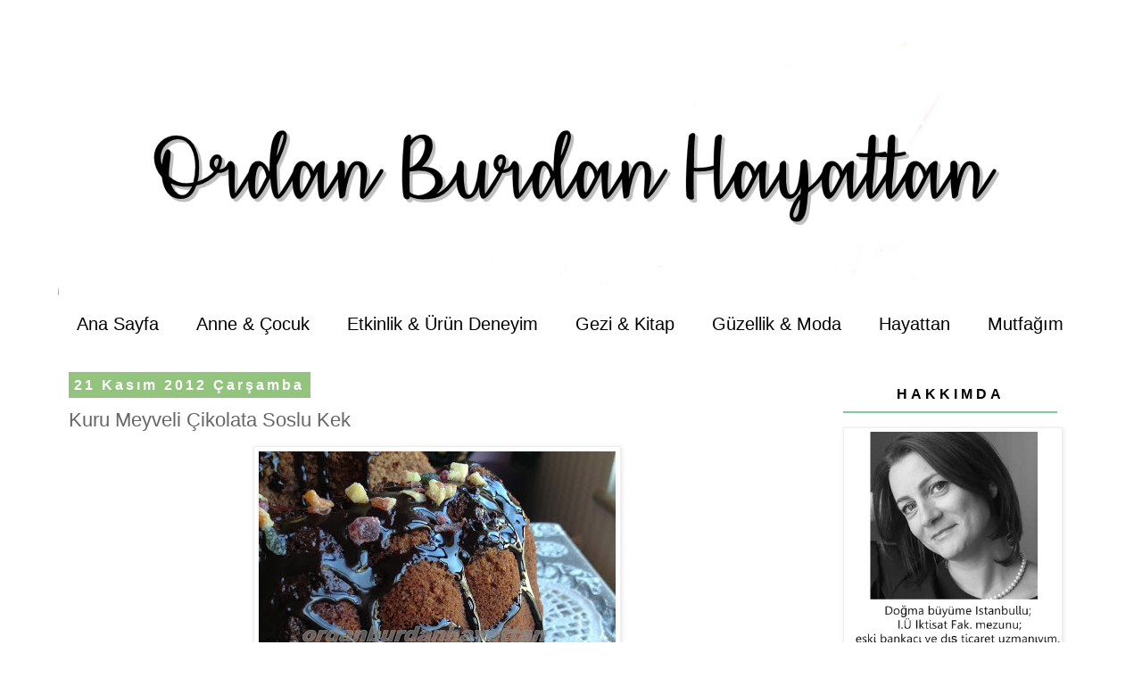

--- FILE ---
content_type: text/html; charset=UTF-8
request_url: http://www.ordanburdanhayattan.com/b/stats?style=BLACK_TRANSPARENT&timeRange=ALL_TIME&token=APq4FmAj1YlxtZlnt6yZ_rLdJ-a-TzxtI1wPIbk3RXQBBgsgOBzBEIKnFJx7EZcKSFXwgLbOytq32qq2HsrkIXF5Zuf_IdnBEA
body_size: 261
content:
{"total":2868324,"sparklineOptions":{"backgroundColor":{"fillOpacity":0.1,"fill":"#000000"},"series":[{"areaOpacity":0.3,"color":"#202020"}]},"sparklineData":[[0,62],[1,97],[2,59],[3,61],[4,75],[5,80],[6,66],[7,64],[8,79],[9,80],[10,53],[11,62],[12,51],[13,75],[14,66],[15,52],[16,42],[17,59],[18,55],[19,47],[20,88],[21,49],[22,53],[23,45],[24,45],[25,64],[26,65],[27,59],[28,53],[29,2]],"nextTickMs":450000}